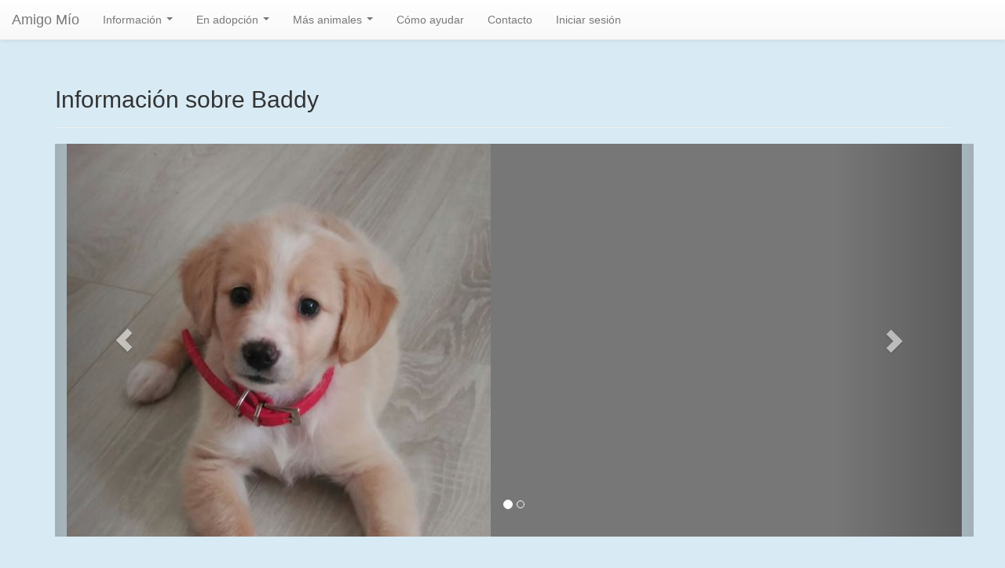

--- FILE ---
content_type: text/html; charset=UTF-8
request_url: https://www.amigomio.info/animals/678
body_size: 3264
content:
<!doctype html>
<html lang="en">
<head>
    <meta charset="UTF-8">
    <!--[if IE]>
    <meta http-equiv="X-UA-Compatible" content="IE=edge">
    <![endif]-->
    <meta name="viewport" content="width=device-width, initial-scale=1.0">
    <title>Informaci&oacute;n sobre Baddy </title>

    <link media="all" type="text/css" rel="stylesheet" href="http://code.jquery.com/ui/1.10.1/themes/base/jquery-ui.css">

            <script src="https://www.amigomio.info/js/jquery-2.1.0.min.js"></script>

    <script src="https://www.amigomio.info/js/jquery-ui-1.10.4.min.js"></script>


    <!-- link rel="stylesheet" href="//netdna.bootstrapcdn.com/bootstrap/3.1.1/css/bootstrap.min.css">
    <link rel="stylesheet" href="//netdna.bootstrapcdn.com/bootstrap/3.1.1/css/bootstrap-theme.min.css">
    <script src="//netdna.bootstrapcdn.com/bootstrap/3.1.1/js/bootstrap.min.js"></script -->
    <link media="all" type="text/css" rel="stylesheet" href="https://www.amigomio.info/css/bootstrap.min.css">

    <link media="all" type="text/css" rel="stylesheet" href="https://www.amigomio.info/css/bootstrap-theme.min.css">

    <script src="https://www.amigomio.info/js/bootstrap.min.js"></script>


    <link media="all" type="text/css" rel="stylesheet" href="https://www.amigomio.info/css/androcles.css">

    <link media="all" type="text/css" rel="stylesheet" href="https://www.amigomio.info/css/jquery.smartmenus.bootstrap.css">

    <script src="https://www.amigomio.info/js/jquery.smartmenus.min.js"></script>

    <script src="https://www.amigomio.info/js/jquery.smartmenus.bootstrap.min.js"></script>


    <!-- HTML5 shim and Respond.js IE8 support of HTML5 elements and media queries -->
    <!--[if lt IE 9]>
      <script src="https://oss.maxcdn.com/libs/html5shiv/3.7.0/html5shiv.js"></script>
      <script src="https://oss.maxcdn.com/libs/respond.js/1.4.2/respond.min.js"></script>
    <![endif]-->
</head>

<body>
    <header style="margin-bottom: 70px;">
    <nav class="navbar navbar-default navbar-fixed-top" role="navigation">
        <div class="container-fluid">
            <!-- Brand and toggle get grouped for better mobile display -->
            <div class="navbar-header">
                <button type="button" class="navbar-toggle" data-toggle="collapse" data-target=".navbar-collapse">
                    <span class="sr-only">Cambiar navegación</span>
                    <span class="icon-bar"></span>
                    <span class="icon-bar"></span>
                    <span class="icon-bar"></span>
                </button>
                <a class="navbar-brand" href="https://www.amigomio.info">Amigo Mío</a>
            </div>

            <!-- Collect the nav links, forms, and other content for toggling -->
            <div class="navbar-collapse collapse">
                <ul class="nav navbar-nav">
                    <li><a href="#">Información</a>
                        <ul class="dropdown-menu">
                            <li><a href="/info/about">Quiénes somos</a></li>
                            <li><a href="/info/get-involved">Cómo ayudar</a></li>
                            <li><a href="/info/a-day">Un día en la prote</a></li>
                            <li><a href="https://www.amigomio.info/volunteers">Voluntarios</a></li>
                            <li><a href="https://www.amigomio.info/news">Noticias</a></li>
                            <li><a href="https://www.amigomio.info/links">Enlaces</a></li>
                            <li><a href="/info/contact">Contacto</a></li>
                        </ul>
                    </li>

                    <li><a href="#">En adopción</a>
                        <ul class="dropdown-menu">
                            <li><a href="https://www.amigomio.info/animals/up-for-adoption/dogs">Perros</a></li>
                            <li><a href="https://www.amigomio.info/animals/up-for-adoption/cats">Gatos</a></li>
                            <li><a href="https://www.amigomio.info/animals/up-for-adoption/others">Otros</a></li>
                            <li><a href="https://www.amigomio.info/animals/particular">De particulares</a></li>
                                                    </ul>
                    </li>

                    <li><a href="#">Más animales</a>
                        <ul class="dropdown-menu">
                            <li><a href="https://www.amigomio.info/animals/lost">Perdidos y encontrados</a></li>
                            <li><a href="https://www.amigomio.info/animals/happy-endings">Finales felices</a>
                                <ul class="dropdown-menu">
                                    <li><a href="https://www.amigomio.info/animals/happy-endings/dogs">Perros</a></li>
                                    <li><a href="https://www.amigomio.info/animals/happy-endings/cats">Gatos</a></li>
                                    <li><a href="https://www.amigomio.info/animals/happy-endings/others">Otros</a></li>
                                </ul>
                            </li>
                            <li><a href="https://www.amigomio.info/animals/in-our-heart">En nuestro corazón</a></li>
                                                    </ul>
                    </li>

                    <li><a href="/info/get-involved">Cómo ayudar</a></li>
                    <li><a href="/info/contact">Contacto</a></li>


                                            <li><a href="https://www.amigomio.info/users/login">Iniciar sesi&oacute;n</a></li>
                                    </ul>
            </div><!-- /.navbar-collapse -->
        </div><!-- /.container-fluid -->
    </nav>
    </header>

    <div class="container">
                                    </div>


<div class="container">

<div class="page-header">
    <h2>Informaci&oacute;n sobre Baddy </h2>
</div>

    <div id="myCarousel" class="container carousel slide">
        <!-- Indicators -->
        <ol class="carousel-indicators">
                            <li data-target="#myCarousel" data-slide-to="0" class="active"></li>
                            <li data-target="#myCarousel" data-slide-to="1" ></li>
                    </ol>

        <div class="carousel-inner">
                            <div class="item active">
                    <img src="https://www.amigomio.info/images/animalpics/678_YWhW9n.jpg" class="img-responsive" alt="Foto de Baddy ">
                </div>
                            <div class="item ">
                    <img src="https://www.amigomio.info/images/animalpics/678_3Agk3D.jpg" class="img-responsive" alt="Foto de Baddy ">
                </div>
                    </div>

        <!-- Controls -->
        <a class="left carousel-control" href="#myCarousel" data-slide="prev">
            <span class="glyphicon glyphicon-chevron-left"></span>
        </a>
        <a class="right carousel-control" href="#myCarousel" data-slide="next">
            <span class="glyphicon glyphicon-chevron-right"></span>
        </a>
    </div>
    <!-- /.carousel -->
    <br style="clear: both;">

<div class="container col-md-offset-3 col-md-6">
    <div id="fb-root"></div>
    <script type="text/javascript">(function(d, s, id) {
        var js, fjs = d.getElementsByTagName(s)[0];
        if (d.getElementById(id)) return;
        js = d.createElement(s); js.id = id;
        js.src = "//connect.facebook.net/es_ES/all.js#xfbml=1";
        fjs.parentNode.insertBefore(js, fjs);
    }(document, 'script', 'facebook-jssdk'));</script>
    <div class="fb-like" data-href="https://www.amigomio.info/animals/678" data-send="true" data-width="450" data-show-faces="true"></div><br />
    <a href="https://twitter.com/share" class="twitter-share-button" data-via="AmigoMioProte" data-size="large">Tweet</a>
    <script>!function(d,s,id){var js,fjs=d.getElementsByTagName(s)[0],p=/^http:/.test(d.location)?'http':'https';if(!d.getElementById(id)){js=d.createElement(s);js.id=id;js.src=p+'://platform.twitter.com/widgets.js';fjs.parentNode.insertBefore(js,fjs);}}(document, 'script', 'twitter-wjs');</script>
    <br />

    <p style="margin-top: 20px;">LOS CACHORRITOS DE MUSA BUSCAN FAMILIA<br /><br />Musa, toda una inspiración. Una madre que cuando notó que la llegada al mundo de sus bebés era inminente buscó refugio en Samuel, la persona que la había velado por ella y la había alimentado durante casi 3 años. Su miedo al ser humano era tal, que aunque Samuel se esforzaba a diario por acercarse a ella, su reacción era huir y ponerse a salvo. No sabía que Samuel lo único que quería era ayudarle e intentar buscar un nuevo hogar para ella. Al final la persistencia y los esfuerzos de Samuel tuvieron sus frutos y cuando Musa necesitó un cobijo y una mano amiga buscó a Samuel.<br /><br />Cuando Musa llegó a Amigo Mío estaba de parto. Esa misma noche nacieron nueve preciosos cachorros. Su destino que se presentaba incierto y dificil cambio para ser unos cachorros queridos y cuidados.<br /><br />También ha cambiado el destino de Musa. Marisa, su casa de acogida, le ha mostrado la bondad, la paciencia, el cariño y el amor, y ahora es una perra confiada y tranquila, que se siente feliz y segura a su lado<br /><br />Los pequeños peludos ya tienen casi un mes (nacidos 17/02/2016), y buscan familias que les quieran dar un hogar donde ser queridos, para que nunca sientan la soledad y el abandono por el que pasó su madre.<br /><br />Si estás interesado/a en darle un hogar a alguno de estos peludos (hay 6 machos y 3 hembras), puedes ponerte en contacto con nosotras.<br /><br />S.P.A Amigo Mío 665 68 67 11 / 625 39 43 84 amigomioprotectoradeteruel@gmail.com</p>

    
    <div class="panel panel-default">
        <div class="panel-heading"><h3>Datos</h3></div>
        <table class="table">
            <tr><td><strong>Nombre del animal:</strong></td>
                <td>Baddy </td></tr>

            <tr><td><strong>Especie:</strong></td>
                <td>Perro</td></tr>

            <tr><td><strong>Raza:</strong></td>
                <td>X Golden</td></tr>

            <tr><td><strong>Tamaño:</strong></td>
                <td>Mediano</td></tr>

            <tr><td><strong>Peso:</strong></td>
                <td></td></tr>

            <tr><td><strong>Sexo:</strong></td>
                <td>Macho</td></tr>

            <tr><td><strong>Esterilizado:</strong></td>
                <td>No</td></tr>

            <tr><td><strong>Fecha de nacimiento:</strong></td>
                                <td>17-02-2016</td>
                                </tr>

            <tr><td><strong>Fecha de ingreso:</strong></td>
                <td>17-02-2016</td></tr>

            <tr><td><strong>Color:</strong></td>
                <td>Blanco</td></tr>

            <tr><td><strong>Pelaje:</strong></td>
                <td>Largo</td></tr>

            <tr><td><strong>Situación:</strong></td>
                <td>¡Adoptado!</td></tr>
        </table>
    </div>

    </div>
</div>

<footer>
    <div class="container" style="text-align: center;">
        <img src="https://www.amigomio.info/images/2024-1024.jpg" alt="Subvencionado por el Ministerio de Derechos Sociales y Agenda 2030" width="512" height="auto">
    </div>
</footer>

</body>
</html>


--- FILE ---
content_type: text/css
request_url: https://www.amigomio.info/css/androcles.css
body_size: 700
content:
/* CUSTOMIZE THE CAROUSEL
-------------------------------------------------- */

/* Carousel base class */
.carousel {
    height: 500px;
    margin-bottom: 30px;
}
/* Since positioning the image, we need to help out the caption */
.carousel-caption {
    z-index: 10;
}

/* Declare heights because of positioning of img element */
.carousel .item {
    height: 500px;
    background-color: #777;
}
.carousel-inner > .item > img {
    position: absolute;
    top: 0;
    left: 0;
    /* min-width: 100%; */
    /* height: 500px; */
}



.thumbnail {
    padding: 0;
    margin-bottom: 0px;
}

/*
.carousel-control, .item{
    border-radius: 4px;
}
*/

.caption {
    height: 140px;
    overflow: hidden;
    font-size: small;
}

.caption h3 {
    white-space: nowrap;
    text-align: center;
}

.thumbfooter {
    color: #d17581;
    padding-left: 10px;
    padding-right: 10px;
    margin-bottom: 20px;
    text-align: right;
}

.thumbnail .caption-full {
    padding: 9px;
    color: #333;
}

footer {
    margin-top: 50px;
    margin-bottom: 30px;
}


.form-signin {
    max-width: 330px;
    padding: 15px;
    margin: 0 auto;
}
.form-signin .form-signin-heading,
.form-signin .checkbox {
    margin-bottom: 10px;
}
.form-signin .checkbox {
    font-weight: normal;
}
.form-signin .form-control {
    position: relative;
    height: auto;
    -webkit-box-sizing: border-box;
    -moz-box-sizing: border-box;
    box-sizing: border-box;
    padding: 10px;
    font-size: 16px;
}
.form-signin .form-control:focus {
    z-index: 2;
}
.form-signin input[type="email"] {
    margin-bottom: -1px;
    border-bottom-right-radius: 0;
    border-bottom-left-radius: 0;
}
.form-signin input[type="password"] {
    margin-bottom: 10px;
    border-top-left-radius: 0;
    border-top-right-radius: 0;
}

body {
    background-color: #d8eaf4;
}
